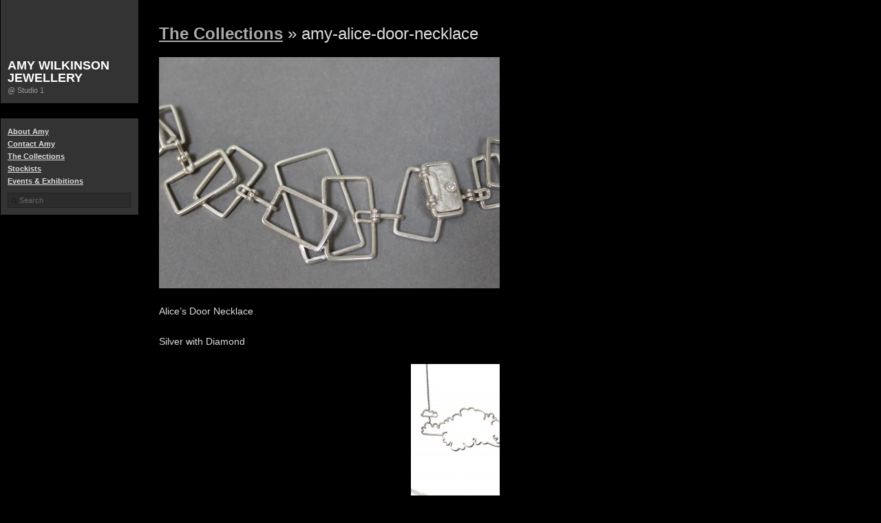

--- FILE ---
content_type: text/html; charset=UTF-8
request_url: http://www.awjewellery.co.uk/?attachment_id=468
body_size: 5368
content:
<!DOCTYPE html PUBLIC "-//W3C//DTD XHTML 1.0 Transitional//EN" "http://www.w3.org/TR/xhtml1/DTD/xhtml1-transitional.dtd">
<html xmlns="http://www.w3.org/1999/xhtml" lang="en-US">

<head profile="http://gmpg.org/xfn/11">
<meta http-equiv="Content-Type" content="text/html; charset=UTF-8" />

<title>amy-alice-door-necklace &laquo;  Amy Wilkinson Jewellery</title>

<link rel="stylesheet" href="http://www.awjewellery.co.uk/wp-content/themes/mansion/style.css" type="text/css" media="screen" />
<link rel="alternate" type="application/rss+xml" title="Amy Wilkinson Jewellery RSS Feed" href="http://www.awjewellery.co.uk/?feed=rss2" />
<link rel="alternate" type="application/atom+xml" title="Amy Wilkinson Jewellery Atom Feed" href="http://www.awjewellery.co.uk/?feed=atom" />
<link rel="pingback" href="http://www.awjewellery.co.uk/xmlrpc.php" />


<meta name='robots' content='max-image-preview:large' />
<link rel='dns-prefetch' href='//www.awjewellery.co.uk' />
<script type="text/javascript">
window._wpemojiSettings = {"baseUrl":"https:\/\/s.w.org\/images\/core\/emoji\/14.0.0\/72x72\/","ext":".png","svgUrl":"https:\/\/s.w.org\/images\/core\/emoji\/14.0.0\/svg\/","svgExt":".svg","source":{"concatemoji":"http:\/\/www.awjewellery.co.uk\/wp-includes\/js\/wp-emoji-release.min.js?ver=6.2.8"}};
/*! This file is auto-generated */
!function(e,a,t){var n,r,o,i=a.createElement("canvas"),p=i.getContext&&i.getContext("2d");function s(e,t){p.clearRect(0,0,i.width,i.height),p.fillText(e,0,0);e=i.toDataURL();return p.clearRect(0,0,i.width,i.height),p.fillText(t,0,0),e===i.toDataURL()}function c(e){var t=a.createElement("script");t.src=e,t.defer=t.type="text/javascript",a.getElementsByTagName("head")[0].appendChild(t)}for(o=Array("flag","emoji"),t.supports={everything:!0,everythingExceptFlag:!0},r=0;r<o.length;r++)t.supports[o[r]]=function(e){if(p&&p.fillText)switch(p.textBaseline="top",p.font="600 32px Arial",e){case"flag":return s("\ud83c\udff3\ufe0f\u200d\u26a7\ufe0f","\ud83c\udff3\ufe0f\u200b\u26a7\ufe0f")?!1:!s("\ud83c\uddfa\ud83c\uddf3","\ud83c\uddfa\u200b\ud83c\uddf3")&&!s("\ud83c\udff4\udb40\udc67\udb40\udc62\udb40\udc65\udb40\udc6e\udb40\udc67\udb40\udc7f","\ud83c\udff4\u200b\udb40\udc67\u200b\udb40\udc62\u200b\udb40\udc65\u200b\udb40\udc6e\u200b\udb40\udc67\u200b\udb40\udc7f");case"emoji":return!s("\ud83e\udef1\ud83c\udffb\u200d\ud83e\udef2\ud83c\udfff","\ud83e\udef1\ud83c\udffb\u200b\ud83e\udef2\ud83c\udfff")}return!1}(o[r]),t.supports.everything=t.supports.everything&&t.supports[o[r]],"flag"!==o[r]&&(t.supports.everythingExceptFlag=t.supports.everythingExceptFlag&&t.supports[o[r]]);t.supports.everythingExceptFlag=t.supports.everythingExceptFlag&&!t.supports.flag,t.DOMReady=!1,t.readyCallback=function(){t.DOMReady=!0},t.supports.everything||(n=function(){t.readyCallback()},a.addEventListener?(a.addEventListener("DOMContentLoaded",n,!1),e.addEventListener("load",n,!1)):(e.attachEvent("onload",n),a.attachEvent("onreadystatechange",function(){"complete"===a.readyState&&t.readyCallback()})),(e=t.source||{}).concatemoji?c(e.concatemoji):e.wpemoji&&e.twemoji&&(c(e.twemoji),c(e.wpemoji)))}(window,document,window._wpemojiSettings);
</script>
<style type="text/css">
img.wp-smiley,
img.emoji {
	display: inline !important;
	border: none !important;
	box-shadow: none !important;
	height: 1em !important;
	width: 1em !important;
	margin: 0 0.07em !important;
	vertical-align: -0.1em !important;
	background: none !important;
	padding: 0 !important;
}
</style>
	<link rel='stylesheet' id='wp-block-library-css' href='http://www.awjewellery.co.uk/wp-includes/css/dist/block-library/style.min.css?ver=6.2.8' type='text/css' media='all' />
<link rel='stylesheet' id='classic-theme-styles-css' href='http://www.awjewellery.co.uk/wp-includes/css/classic-themes.min.css?ver=6.2.8' type='text/css' media='all' />
<style id='global-styles-inline-css' type='text/css'>
body{--wp--preset--color--black: #000000;--wp--preset--color--cyan-bluish-gray: #abb8c3;--wp--preset--color--white: #ffffff;--wp--preset--color--pale-pink: #f78da7;--wp--preset--color--vivid-red: #cf2e2e;--wp--preset--color--luminous-vivid-orange: #ff6900;--wp--preset--color--luminous-vivid-amber: #fcb900;--wp--preset--color--light-green-cyan: #7bdcb5;--wp--preset--color--vivid-green-cyan: #00d084;--wp--preset--color--pale-cyan-blue: #8ed1fc;--wp--preset--color--vivid-cyan-blue: #0693e3;--wp--preset--color--vivid-purple: #9b51e0;--wp--preset--gradient--vivid-cyan-blue-to-vivid-purple: linear-gradient(135deg,rgba(6,147,227,1) 0%,rgb(155,81,224) 100%);--wp--preset--gradient--light-green-cyan-to-vivid-green-cyan: linear-gradient(135deg,rgb(122,220,180) 0%,rgb(0,208,130) 100%);--wp--preset--gradient--luminous-vivid-amber-to-luminous-vivid-orange: linear-gradient(135deg,rgba(252,185,0,1) 0%,rgba(255,105,0,1) 100%);--wp--preset--gradient--luminous-vivid-orange-to-vivid-red: linear-gradient(135deg,rgba(255,105,0,1) 0%,rgb(207,46,46) 100%);--wp--preset--gradient--very-light-gray-to-cyan-bluish-gray: linear-gradient(135deg,rgb(238,238,238) 0%,rgb(169,184,195) 100%);--wp--preset--gradient--cool-to-warm-spectrum: linear-gradient(135deg,rgb(74,234,220) 0%,rgb(151,120,209) 20%,rgb(207,42,186) 40%,rgb(238,44,130) 60%,rgb(251,105,98) 80%,rgb(254,248,76) 100%);--wp--preset--gradient--blush-light-purple: linear-gradient(135deg,rgb(255,206,236) 0%,rgb(152,150,240) 100%);--wp--preset--gradient--blush-bordeaux: linear-gradient(135deg,rgb(254,205,165) 0%,rgb(254,45,45) 50%,rgb(107,0,62) 100%);--wp--preset--gradient--luminous-dusk: linear-gradient(135deg,rgb(255,203,112) 0%,rgb(199,81,192) 50%,rgb(65,88,208) 100%);--wp--preset--gradient--pale-ocean: linear-gradient(135deg,rgb(255,245,203) 0%,rgb(182,227,212) 50%,rgb(51,167,181) 100%);--wp--preset--gradient--electric-grass: linear-gradient(135deg,rgb(202,248,128) 0%,rgb(113,206,126) 100%);--wp--preset--gradient--midnight: linear-gradient(135deg,rgb(2,3,129) 0%,rgb(40,116,252) 100%);--wp--preset--duotone--dark-grayscale: url('#wp-duotone-dark-grayscale');--wp--preset--duotone--grayscale: url('#wp-duotone-grayscale');--wp--preset--duotone--purple-yellow: url('#wp-duotone-purple-yellow');--wp--preset--duotone--blue-red: url('#wp-duotone-blue-red');--wp--preset--duotone--midnight: url('#wp-duotone-midnight');--wp--preset--duotone--magenta-yellow: url('#wp-duotone-magenta-yellow');--wp--preset--duotone--purple-green: url('#wp-duotone-purple-green');--wp--preset--duotone--blue-orange: url('#wp-duotone-blue-orange');--wp--preset--font-size--small: 13px;--wp--preset--font-size--medium: 20px;--wp--preset--font-size--large: 36px;--wp--preset--font-size--x-large: 42px;--wp--preset--spacing--20: 0.44rem;--wp--preset--spacing--30: 0.67rem;--wp--preset--spacing--40: 1rem;--wp--preset--spacing--50: 1.5rem;--wp--preset--spacing--60: 2.25rem;--wp--preset--spacing--70: 3.38rem;--wp--preset--spacing--80: 5.06rem;--wp--preset--shadow--natural: 6px 6px 9px rgba(0, 0, 0, 0.2);--wp--preset--shadow--deep: 12px 12px 50px rgba(0, 0, 0, 0.4);--wp--preset--shadow--sharp: 6px 6px 0px rgba(0, 0, 0, 0.2);--wp--preset--shadow--outlined: 6px 6px 0px -3px rgba(255, 255, 255, 1), 6px 6px rgba(0, 0, 0, 1);--wp--preset--shadow--crisp: 6px 6px 0px rgba(0, 0, 0, 1);}:where(.is-layout-flex){gap: 0.5em;}body .is-layout-flow > .alignleft{float: left;margin-inline-start: 0;margin-inline-end: 2em;}body .is-layout-flow > .alignright{float: right;margin-inline-start: 2em;margin-inline-end: 0;}body .is-layout-flow > .aligncenter{margin-left: auto !important;margin-right: auto !important;}body .is-layout-constrained > .alignleft{float: left;margin-inline-start: 0;margin-inline-end: 2em;}body .is-layout-constrained > .alignright{float: right;margin-inline-start: 2em;margin-inline-end: 0;}body .is-layout-constrained > .aligncenter{margin-left: auto !important;margin-right: auto !important;}body .is-layout-constrained > :where(:not(.alignleft):not(.alignright):not(.alignfull)){max-width: var(--wp--style--global--content-size);margin-left: auto !important;margin-right: auto !important;}body .is-layout-constrained > .alignwide{max-width: var(--wp--style--global--wide-size);}body .is-layout-flex{display: flex;}body .is-layout-flex{flex-wrap: wrap;align-items: center;}body .is-layout-flex > *{margin: 0;}:where(.wp-block-columns.is-layout-flex){gap: 2em;}.has-black-color{color: var(--wp--preset--color--black) !important;}.has-cyan-bluish-gray-color{color: var(--wp--preset--color--cyan-bluish-gray) !important;}.has-white-color{color: var(--wp--preset--color--white) !important;}.has-pale-pink-color{color: var(--wp--preset--color--pale-pink) !important;}.has-vivid-red-color{color: var(--wp--preset--color--vivid-red) !important;}.has-luminous-vivid-orange-color{color: var(--wp--preset--color--luminous-vivid-orange) !important;}.has-luminous-vivid-amber-color{color: var(--wp--preset--color--luminous-vivid-amber) !important;}.has-light-green-cyan-color{color: var(--wp--preset--color--light-green-cyan) !important;}.has-vivid-green-cyan-color{color: var(--wp--preset--color--vivid-green-cyan) !important;}.has-pale-cyan-blue-color{color: var(--wp--preset--color--pale-cyan-blue) !important;}.has-vivid-cyan-blue-color{color: var(--wp--preset--color--vivid-cyan-blue) !important;}.has-vivid-purple-color{color: var(--wp--preset--color--vivid-purple) !important;}.has-black-background-color{background-color: var(--wp--preset--color--black) !important;}.has-cyan-bluish-gray-background-color{background-color: var(--wp--preset--color--cyan-bluish-gray) !important;}.has-white-background-color{background-color: var(--wp--preset--color--white) !important;}.has-pale-pink-background-color{background-color: var(--wp--preset--color--pale-pink) !important;}.has-vivid-red-background-color{background-color: var(--wp--preset--color--vivid-red) !important;}.has-luminous-vivid-orange-background-color{background-color: var(--wp--preset--color--luminous-vivid-orange) !important;}.has-luminous-vivid-amber-background-color{background-color: var(--wp--preset--color--luminous-vivid-amber) !important;}.has-light-green-cyan-background-color{background-color: var(--wp--preset--color--light-green-cyan) !important;}.has-vivid-green-cyan-background-color{background-color: var(--wp--preset--color--vivid-green-cyan) !important;}.has-pale-cyan-blue-background-color{background-color: var(--wp--preset--color--pale-cyan-blue) !important;}.has-vivid-cyan-blue-background-color{background-color: var(--wp--preset--color--vivid-cyan-blue) !important;}.has-vivid-purple-background-color{background-color: var(--wp--preset--color--vivid-purple) !important;}.has-black-border-color{border-color: var(--wp--preset--color--black) !important;}.has-cyan-bluish-gray-border-color{border-color: var(--wp--preset--color--cyan-bluish-gray) !important;}.has-white-border-color{border-color: var(--wp--preset--color--white) !important;}.has-pale-pink-border-color{border-color: var(--wp--preset--color--pale-pink) !important;}.has-vivid-red-border-color{border-color: var(--wp--preset--color--vivid-red) !important;}.has-luminous-vivid-orange-border-color{border-color: var(--wp--preset--color--luminous-vivid-orange) !important;}.has-luminous-vivid-amber-border-color{border-color: var(--wp--preset--color--luminous-vivid-amber) !important;}.has-light-green-cyan-border-color{border-color: var(--wp--preset--color--light-green-cyan) !important;}.has-vivid-green-cyan-border-color{border-color: var(--wp--preset--color--vivid-green-cyan) !important;}.has-pale-cyan-blue-border-color{border-color: var(--wp--preset--color--pale-cyan-blue) !important;}.has-vivid-cyan-blue-border-color{border-color: var(--wp--preset--color--vivid-cyan-blue) !important;}.has-vivid-purple-border-color{border-color: var(--wp--preset--color--vivid-purple) !important;}.has-vivid-cyan-blue-to-vivid-purple-gradient-background{background: var(--wp--preset--gradient--vivid-cyan-blue-to-vivid-purple) !important;}.has-light-green-cyan-to-vivid-green-cyan-gradient-background{background: var(--wp--preset--gradient--light-green-cyan-to-vivid-green-cyan) !important;}.has-luminous-vivid-amber-to-luminous-vivid-orange-gradient-background{background: var(--wp--preset--gradient--luminous-vivid-amber-to-luminous-vivid-orange) !important;}.has-luminous-vivid-orange-to-vivid-red-gradient-background{background: var(--wp--preset--gradient--luminous-vivid-orange-to-vivid-red) !important;}.has-very-light-gray-to-cyan-bluish-gray-gradient-background{background: var(--wp--preset--gradient--very-light-gray-to-cyan-bluish-gray) !important;}.has-cool-to-warm-spectrum-gradient-background{background: var(--wp--preset--gradient--cool-to-warm-spectrum) !important;}.has-blush-light-purple-gradient-background{background: var(--wp--preset--gradient--blush-light-purple) !important;}.has-blush-bordeaux-gradient-background{background: var(--wp--preset--gradient--blush-bordeaux) !important;}.has-luminous-dusk-gradient-background{background: var(--wp--preset--gradient--luminous-dusk) !important;}.has-pale-ocean-gradient-background{background: var(--wp--preset--gradient--pale-ocean) !important;}.has-electric-grass-gradient-background{background: var(--wp--preset--gradient--electric-grass) !important;}.has-midnight-gradient-background{background: var(--wp--preset--gradient--midnight) !important;}.has-small-font-size{font-size: var(--wp--preset--font-size--small) !important;}.has-medium-font-size{font-size: var(--wp--preset--font-size--medium) !important;}.has-large-font-size{font-size: var(--wp--preset--font-size--large) !important;}.has-x-large-font-size{font-size: var(--wp--preset--font-size--x-large) !important;}
.wp-block-navigation a:where(:not(.wp-element-button)){color: inherit;}
:where(.wp-block-columns.is-layout-flex){gap: 2em;}
.wp-block-pullquote{font-size: 1.5em;line-height: 1.6;}
</style>
<script type='text/javascript' src='http://www.awjewellery.co.uk/wp-includes/js/jquery/jquery.min.js?ver=3.6.4' id='jquery-core-js'></script>
<script type='text/javascript' src='http://www.awjewellery.co.uk/wp-includes/js/jquery/jquery-migrate.min.js?ver=3.4.0' id='jquery-migrate-js'></script>
<script type='text/javascript' src='http://www.awjewellery.co.uk/wp-content/themes/mansion/includes/js/search.js?ver=6.2.8' id='search-js'></script>
<script type='text/javascript' src='http://www.awjewellery.co.uk/wp-includes/js/swfobject.js?ver=2.2-20120417' id='swfobject-js'></script>
<link rel="https://api.w.org/" href="http://www.awjewellery.co.uk/index.php?rest_route=/" /><link rel="alternate" type="application/json" href="http://www.awjewellery.co.uk/index.php?rest_route=/wp/v2/media/468" /><link rel="EditURI" type="application/rsd+xml" title="RSD" href="http://www.awjewellery.co.uk/xmlrpc.php?rsd" />
<link rel="wlwmanifest" type="application/wlwmanifest+xml" href="http://www.awjewellery.co.uk/wp-includes/wlwmanifest.xml" />
<meta name="generator" content="WordPress 6.2.8" />
<link rel='shortlink' href='http://www.awjewellery.co.uk/?p=468' />
<link rel="alternate" type="application/json+oembed" href="http://www.awjewellery.co.uk/index.php?rest_route=%2Foembed%2F1.0%2Fembed&#038;url=http%3A%2F%2Fwww.awjewellery.co.uk%2F%3Fattachment_id%3D468" />
<link rel="alternate" type="text/xml+oembed" href="http://www.awjewellery.co.uk/index.php?rest_route=%2Foembed%2F1.0%2Fembed&#038;url=http%3A%2F%2Fwww.awjewellery.co.uk%2F%3Fattachment_id%3D468&#038;format=xml" />
</head>
<body class="attachment attachment-template-default single single-attachment postid-468 attachmentid-468 attachment-jpeg">
<div id="container">

<div id="header" class="box">
	<div class="logo">
	 	<div class="bottom">
			<h1><a href="http://www.awjewellery.co.uk/">Amy Wilkinson Jewellery</a></h1>
			<span class="description">@ Studio 1</span>
		</div>
	</div>
	
		<div class="titles">
			 				<h2 class="pagetitle"></h2>
	 	  	</div>
		
	<div class="menu">
		<nav id="nav" class="menu"><ul>
<li class="page_item page-item-2"><a href="http://www.awjewellery.co.uk/?page_id=2">About Amy</a></li>
<li class="page_item page-item-8"><a href="http://www.awjewellery.co.uk/?page_id=8">Contact Amy</a></li>
<li class="page_item page-item-12 current_page_ancestor current_page_parent"><a href="http://www.awjewellery.co.uk/?page_id=12">The Collections</a></li>
<li class="page_item page-item-145"><a href="http://www.awjewellery.co.uk/?page_id=145">Stockists</a></li>
<li class="page_item page-item-147"><a href="http://www.awjewellery.co.uk/?page_id=147">Events &#038; Exhibitions</a></li>
</ul></nav>
			<div class="search">
				<div id="search">
	<form method="get" id="searchform" action="http://www.awjewellery.co.uk/">
		<div>
			<input type="text" name="s" id="s" value="Search" onfocus="clearInput('s', 'Search')" onblur="clearInput('s', 'Search')" class="png_bg" /> 
		</div>
	</form>
</div>
 			</div>
				
	</div>
	
</div>

	<div id="content">

  
		<div class="post" id="post-468">
			<h2 class="entry-title"><a href="http://www.awjewellery.co.uk/?page_id=12" rev="attachment">The Collections</a> &raquo; amy-alice-door-necklace</h2>
			<div class="entry">
				<p class="attachment"><a href="http://www.awjewellery.co.uk/wp-content/uploads/2016/11/Amy-Alice-Door-necklace.jpg"><img width="495" height="336" src="http://www.awjewellery.co.uk/wp-content/uploads/2016/11/Amy-Alice-Door-necklace-495x336.jpg" class="attachment-medium size-medium" alt="" decoding="async" loading="lazy" srcset="http://www.awjewellery.co.uk/wp-content/uploads/2016/11/Amy-Alice-Door-necklace-495x336.jpg 495w, http://www.awjewellery.co.uk/wp-content/uploads/2016/11/Amy-Alice-Door-necklace-950x645.jpg 950w, http://www.awjewellery.co.uk/wp-content/uploads/2016/11/Amy-Alice-Door-necklace.jpg 1181w" sizes="(max-width: 495px) 100vw, 495px" /></a></p>
				<div class="caption"><p>Alice&#8217;s Door Necklace</p>
</div>

				<p>Silver with Diamond</p>

				<div class="navigation">
					<div class="alignleft"><a href='http://www.awjewellery.co.uk/?attachment_id=464'><img width="200" height="150" src="http://www.awjewellery.co.uk/wp-content/uploads/2016/11/SilverClouds-Neckalce-2-200x150.jpg" class="attachment-thumbnail size-thumbnail" alt="silverclouds-neckalce-2" decoding="async" loading="lazy" srcset="http://www.awjewellery.co.uk/wp-content/uploads/2016/11/SilverClouds-Neckalce-2-200x150.jpg 200w, http://www.awjewellery.co.uk/wp-content/uploads/2016/11/SilverClouds-Neckalce-2-401x301.jpg 401w" sizes="(max-width: 200px) 100vw, 200px" /></a></div>
					<div class="alignright"><a href='http://www.awjewellery.co.uk/?attachment_id=491'><img width="200" height="150" src="http://www.awjewellery.co.uk/wp-content/uploads/2016/11/36-bf-bl-chain-200x150.jpg" class="attachment-thumbnail size-thumbnail" alt="36-bf-bl-chain" decoding="async" loading="lazy" srcset="http://www.awjewellery.co.uk/wp-content/uploads/2016/11/36-bf-bl-chain-200x150.jpg 200w, http://www.awjewellery.co.uk/wp-content/uploads/2016/11/36-bf-bl-chain-401x301.jpg 401w" sizes="(max-width: 200px) 100vw, 200px" /></a></div>
				</div>
				<br class="clear" />

				<p class="postmetadata alt">
					<small>
					    This entry was posted on Tuesday, November 29th, 2016 at 12:26 pm						and is filed under .
												You can follow any responses to this entry through the <a href="http://www.awjewellery.co.uk/?feed=rss2&#038;p=468">RSS 2.0</a> feed.

													Both comments and pings are currently closed.
						
					</small>
				</p>

			</div>

		</div>

	
<!-- You can start editing here. -->


			<!-- If comments are closed. -->
		<p class="nocomments">Comments are closed.</p>

		



	
	</div>

</div>
<div id="footer">
	
	<div class="copyright">
		&copy; All rights reserved by Amy Wilkinson Jewellery.
	</div>
	
	<div class="powered">
		<a href="http://admin.awjewellery.co.uk" title="Designed by Darksided" class="gpplogo">Graph Paper Press</a>
		<a href="http://studio-1.org" title="Powered by Studio 1" class="wplogo">WordPress</a>
	</div>
		
</div>
<script type='text/javascript' src='http://www.awjewellery.co.uk/wp-includes/js/comment-reply.min.js?ver=6.2.8' id='comment-reply-js'></script>
</body>
</html>


--- FILE ---
content_type: text/css
request_url: http://www.awjewellery.co.uk/wp-content/themes/mansion/style.css
body_size: 9667
content:
/*
Theme Name: Mansion
Theme URI: http://graphpaperpress.com/themes/mansion/
Description: WordPress Theme to showcase your photos
Version: 1.3.3
Author: Chandra Maharzan
Author URI: http://graphpaperpress.com
Tags: black, two-columns, three-columns, flexible-width, threaded-comments, photoblogging
License: GPL, V2
*/

@import url("includes/styles/reset.css");

body {background: #000; font: 14px/18px "Lucida Grande",Arial; color: #ddd;}
#container {margin:0;}
.clear {clear: both;}
p{line-height: 1.6;}
a {color:#aaa;font-weight: bold;}
a:hover {color:#ddd;}
blockquote {padding-left: 20px; margin-bottom: 20px; border-left: 5px solid #333;}
blockquote p {padding: 15px 0;}
em {font-style: italic}
.aligncenter {display: block;margin-left: auto;margin-right: auto;}
.alignleft {float: left;}
.alignright {float: right;}
.wp-caption {border: 1px solid #ddd;text-align: center;background-color: #f3f3f3;padding-top: 4px;margin: 10px;-moz-border-radius: 3px;-khtml-border-radius: 3px;-webkit-border-radius: 3px;border-radius: 3px;}
.wp-caption img {margin: 0; padding: 0; border: 0 none;}
.wp-caption-dd {font-size: 11px;line-height: 17px;padding: 0 4px 5px;margin: 0;}

/* Logo description styles */
#header {background: #333; width: 200px; float: left; }
#header h1 {padding: 10px 10px 0; font-size: 18px;}
#header h1 a {color: #fff; text-decoration: none; text-transform: uppercase; font-weight: bold; }
#header span.description {font-size: 11px; padding: 0 10px; color: #999;}
#header .logo, #header .titles {border-bottom: 1px solid #000;}
#header .menu {position: relative;}
#header .logo {height: 150px; position: relative;}
#header .titles {background: #000;}
#header .bottom {position: absolute; bottom: 10px;}

/* Navigation styles */
#nav {padding: 10px; font-size: 11px; position: relative; padding-bottom: 40px;}
#nav li a {color: #ddd;}
#nav li a:hover {color: #fff;}
#nav .pagenav, #nav .categories, #nav .subscribe {padding-top: 10px; }
#nav span.navtitle {text-transform: uppercase; color: #999;}
#nav li ul, div.search {margin-left: 10px;}
#nav li.search, div.search {position: absolute; bottom:10px;}
#s {background: #2c2c2c url(images/search.png) 1px 3px no-repeat; border: 1px solid #222; width: 157px; color: #666;font-size: 11px; padding: 4px 4px 4px 16px; font-family: "Lucida Grande",Arial;}
#s:hover {color:#ccc;background-color: #444;}

#nav .current-cat a, #nav .current_page_item a {color: #888;}

.box { padding: 0px; margin: 0 0 1px 1px;float: left; }
.col1 {width:200px;}
.col2 {width:401px;}
.box a {color: #aaa; display: block}

h2.pagetitle {font-size: 18px; padding: 10px; text-transform: uppercase; color: #ccc; font-weight: bold;}
h2.posttitle {line-height: 1.2;}

/* Blog */
.category-blog .box, .page-template-page-blog-php .box {background: #222;padding-bottom: 4px;}
.category-blog .blog a, .page-template-page-blog-php .blog a {text-decoration: none; font-weight: normal;}
.category-blog .box h2.posttitle, .page-template-page-blog-php .box h2.posttitle {padding:10px;font-size: 15px; font-weight: bold; padding-bottom: 0; margin-bottom: 0;}
.category-blog .box p, .page-template-page-blog-php .box p {padding:5px 10px 10px;font-size: 12px; line-height: 16px;}
.category-blog .col2 h2.posttitle, .page-template-page-blog-php .col2 h2.posttitle {font-family: Georgia, Times; font-size: 20px; font-style: italic; font-weight: normal;padding-top: 15px;}
.category-blog .col2 p, .page-template-page-blog-php .col2 p {font-family: Georgia, Times; font-size: 16px; font-style: italic; line-height: 20px;padding-top: 10px;}
.category-blog .datediv, .page-template-page-blog-php .datediv {font-family: arial;margin: 10px 10px 0; float: right; color: #666; border-bottom: 2px solid #333;}
.category-blog span.day, .page-template-page-blog-php span.day {font-size: 30px; text-decoration: none;font-weight: bold;display: block; padding: 3px 0;}
.category-blog span.monthyear, .page-template-page-blog-php span.monthyear {font-size: 10px; text-transform: uppercase;}

/* Single Post Page */
#content {padding: 40px 30px 30px 30px; width: 495px; float:left;}
#content .posted {font-size: 12px;}
#content h2 { font-size: 24px; padding-bottom: 5px;}
#content .entry {padding: 20px 0;}
#content p {padding-bottom: 22px;}

/* Gallery */
.gallery {display: block;clear: both;overflow: hidden;margin: 0 auto;}
.gallery .gallery-row {display: block;clear: both;overflow: hidden;margin: 0;}
.gallery .gallery-item {overflow: hidden;text-align: center;list-style: none;padding: 0; margin: 0 auto;}
.gallery .gallery-item img, .gallery .gallery-item img.thumbnail {max-width: 100%;height: auto;padding: 0;border:none !important;}
.gallery-caption {margin-left: 0;}
.gallery-item .attachment-thumbnail {float:none !important;margin:0 auto;}
.gallery-item dd{clear:both;}

.pagetitle a {text-decoration: none !important;}
.pagetitle span {color: #555;font-weight: normal;}

/* Search */
.search .post {border-top: 1px solid #222; margin-top: 20px;padding-top: 30px;}
.posted {color: #666;}
.postmetadata {color: #666;font-size: 12px;}
.postmetadata a {color: #666;}
.postmetadata a:hover {color: #999;}


/* Comments */
#respond {border-top: 1px solid #222; margin-top: 15px;}
#respond h3 {font-size: 20px; padding: 20px 0;}
#commentform p {padding-bottom: 15px; font-size: 12px; color: #999;}
#commentform input, #commentform textarea {font-family: "Lucida Grande", Arial; font-size: 13px; padding: 4px; border:none; background: #999;}
#commentform #submit {-moz-border-radius: 8px; padding: 5px 15px; font-size: 16px; letter-spacing: 0px; font-weight: bold; background: #666;}
#commentform #submit:hover {background: #888;}
#commentform textarea {width: 485px;}

h3#comments {font-size: 18px; padding-bottom: 25px; text-transform: uppercase; letter-spacing: 2px; color: #999;}
.commentnav {font-size: 11px; font-weight: normal; text-align: right;}
ol.commentlist { list-style:none; margin:0 0 1em; padding:0; text-indent:0; }
ol.commentlist li { }
ol.commentlist li.alt { }
ol.commentlist li.bypostauthor {}
ol.commentlist li.byuser {}
ol.commentlist li.comment-author-admin {}
ol.commentlist li.comment { border-bottom:1px solid #000; padding:1em; }
ol.commentlist li div.comment-author {}
ol.commentlist li div.vcard {  }
ol.commentlist li div.vcard cite.fn { font-style:normal; }
ol.commentlist li div.vcard cite.fn a.url {}
ol.commentlist li div.vcard img.avatar { border:1px solid #000; float:right; margin:0 0 1em 1em; }
ol.commentlist li div.vcard img.avatar-32 {}
ol.commentlist li div.vcard img.photo {}
ol.commentlist li div.vcard span.says {}
ol.commentlist li div.commentmetadata {}
ol.commentlist li div.comment-meta { font-size:10px; }
ol.commentlist li div.comment-meta a {  }
ol.commentlist li p { font-size:12px; margin:1em 0 0 ; }
ol.commentlist li ul { font-size:12px; list-style:square; margin:0 0 1em 2em; }
ol.commentlist li div.reply { font-size:11px; }
ol.commentlist li div.reply a { font-weight:bold; }
ol.commentlist li ul.children { list-style:none; margin:1em 0 0; text-indent:0; }
ol.commentlist li ul.children li {}
ol.commentlist li ul.children li.alt {}
ol.commentlist li ul.children li.bypostauthor {}
ol.commentlist li ul.children li.byuser {}
ol.commentlist li ul.children li.comment {}
ol.commentlist li ul.children li.comment-author-admin {}
ol.commentlist li ul.children li.depth-2 { border-left:0px solid #333; margin:0 0 .25em .25em; }
ol.commentlist li ul.children li.depth-3 { border-left:0px solid #444; margin:0 0 .25em .25em; }
ol.commentlist li ul.children li.depth-4 { border-left:0px solid #555; margin:0 0 .25em .25em; }
ol.commentlist li ul.children li.depth-5 {}
ol.commentlist li ul.children li.odd {}
ol.commentlist li.even { background:#111; }
ol.commentlist li.odd { background:#222; }
ol.commentlist li.parent { border-left:0px solid #333; }
ol.commentlist li.pingback { border-bottom:1px solid #000; padding:1em; }
ol.commentlist li.thread-alt { }
ol.commentlist li.thread-even {}
ol.commentlist li.thread-odd {}


/* Sidebar */
.single #container, .page #container, .single #footer, .page #footer {width: 960px;overflow: hidden;}
.page-template-page-blog-php #container {width: 100%; overflow: auto;}
#sidebar {width: 200px; float:right; padding-top: 20px; font-size: 12px;}
#sidebar h2 {font-size: 14px; font-weight: bold; margin-top: 20px; margin-bottom: 10px;}


/* Footer */
#footer {clear: both; font-size: 11px; color: #444; display: block; padding: 20px; height: 20px;}
#footer a {color: #444;}
#footer a:hover {color: #666;}
#footer div.copyright { float: left; width: 50%;}
#footer div.powered {float: left; width: 70px; margin: -4px;}
#footer div.navigation {float: right;}
#footer a.gpplogo {width: 28px; height: 27px; float:left; margin-right: 5px;  display: block; background: url(images/gpp-logo.png) no-repeat; text-indent: -9999em;}
#footer a.wplogo {width: 27px; height: 27px; float:left;  display: block; background: url(images/wordpress-logo.png) no-repeat; text-indent: -9999em;}

/* Paging */
div.navigation {width: 129px; float: right; overflow: hidden;}
div.navigation .prev,div.navigation .next, div.navigation .prev a, div.navigation .next a {background: url(images/prev-next.gif) no-repeat;display:block;height: 20px;text-indent: -9999em;}
div.navigation .prev {float:left;background-position: 0 0;width: 75px;}
div.navigation .next {float:right;background-position: -75px 0px;width: 54px;}
div.navigation .prev a { background-position:  0 -20px;width: 75px;}
div.navigation .next a { background-position: -75px -20px; width: 54px;}
div.navigation .next a:hover { background-position: -75px -40px; }
div.navigation .prev a:hover { background-position: 0 -40px; }